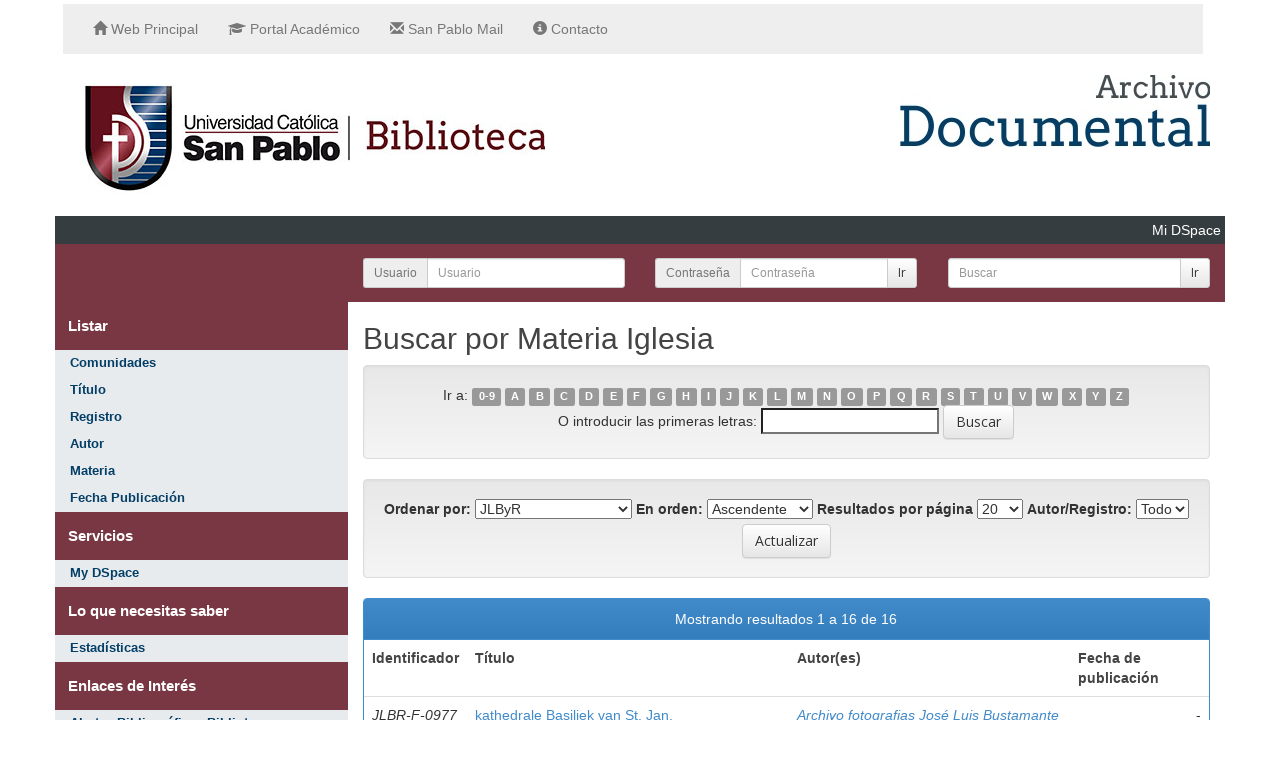

--- FILE ---
content_type: text/html;charset=UTF-8
request_url: https://archivodocumental.ucsp.edu.pe/browse?type=subject&sort_by=1&order=ASC&rpp=20&etal=-1&value=Iglesia&starts_with=H
body_size: 29437
content:


















<!DOCTYPE html>
<html>
    <head>
        <title>Archivo Documental - UCSP: Buscando en DSpace</title>
        <meta http-equiv="Content-Type" content="text/html; charset=UTF-8" />
        <meta name="Generator" content="DSpace 5.0" />
        <meta name="viewport" content="width=device-width, initial-scale=1.0">
	<link rel="stylesheet" href="/bootswatch.css"/>
	<link rel="stylesheet" href="/dspace.css"/>
        <link rel="shortcut icon" href="/favicon.ico" type="image/x-icon"/>
	    <link rel="stylesheet" href="/static/css/jquery-ui-1.10.3.custom/redmond/jquery-ui-1.10.3.custom.css" type="text/css" />
	    <link rel="stylesheet" href="/static/css/bootstrap/bootstrap.min.css" type="text/css" />
	    <link rel="stylesheet" href="/static/css/bootstrap/bootstrap-theme.min.css" type="text/css" />
	    <!--<link rel="stylesheet" href="/static/css/bootstrap/dspace-theme.css" type="text/css" />-->
	<script	src="https://use.fontawesome.com/c22612111c.js"/>

        <link rel="search" type="application/opensearchdescription+xml" href="/open-search/description.xml" title="DSpace"/>

        
	<script type='text/javascript' src="/static/js/jquery/jquery-1.10.2.min.js"></script>
	<script src="https://ajax.googleapis.com/ajax/libs/jquery/1.12.4/jquery.min.js"></script>
	<script type='text/javascript' src='/static/js/jquery/jquery-ui-1.10.3.custom.min.js'></script>
	<script type='text/javascript' src='/static/js/bootstrap/bootstrap.min.js'></script>
	<script type='text/javascript' src='/static/js/holder.js'></script>
	<script type="text/javascript" src="/utils.js"></script>
    <script type="text/javascript" src="/static/js/choice-support.js"> </script>

    
    
    

<!-- HTML5 shim and Respond.js IE8 support of HTML5 elements and media queries -->
<!--[if lt IE 9]>
  <script src="/static/js/html5shiv.js"></script>
  <script src="/static/js/respond.min.js"></script>
<![endif]-->
    </head>

    
    
    <body class="undernavigation">
<div class="cs-menu-sup">	
    <header class="navbar navbar-default navbar-sup">
		<div class="container">
                <div class="navbar-header">
					<button type="button" class="navbar-toggle" data-toggle="collapse" data-target=".navbar-inverse-collapse">
						<span class="icon-bar"></span>
						<span class="icon-bar"></span>
						<span class="icon-bar"></span>
					</button>
					<a class="navbar-brand" href="#"></a>
                </div>
          <div class="navbar-collapse collapse navbar-inverse-collapse">
              <ul class="nav navbar-nav navbar-nav-head">
                 <li><a href="https://archivodocumental.ucsp.edu.pe"><span class="glyphicon glyphicon-home" aria-hidden="true"></span> Web Principal</a></li>
                 <li><a href="http://academico.ucsp.edu.pe/"><i class="fa fa-graduation-cap" style="font-size: 1em!important;"></i> Portal Académico</a></li>
                 <li><a href="http://gmail.ucsp.edu.pe/"><span class="glyphicon glyphicon-envelope" aria-hidden="true"></span> San Pablo Mail</a></li>
                  <li><a href="http://ucsp.edu.pe/contacto"><span class="glyphicon glyphicon-info-sign" aria-hidden="true"></span> Contacto</a></li>
               </ul>
          </div>
            </div>
	</header>
</div>

<main id="content" role="main">
<div class="container banner">
	<div class="row">
		<div class="col-md-9 brand">
		<!--<h1>DSpace <small>JSPUI</small></h1>
        <h4>DSpace almacena y facilita el acceso abierto a todo tipo de contenido digital incluyendo texto, imágenes, vídeos y colecciones de datos.</h4> <a href="http://www.dspace.org" class="btn btn-primary">Leer más</a> -->
		<img src="/image/logo_biblioteca.jpg">
        </div>
        <div class="col-md-3 brand"><img class="pull-right" src="/image/logo_repositorio.jpg" alt="Repositorio logo" />
        </div>
	</div>
</div>	
<br/>
                

<div class="container">
                



  

<!--<ol class="breadcrumb btn-success">

  <li><a href="/">Archivo Documental - UCSP</a></li>

</ol>-->
<div class="row">

<div class="">
      <div class="dspace-bar">		
		  Mi DSpace
	  </div>
</div>

<div class="">
      <div>		
		<div class="col-sm-12 col-md-12 col-lg-12 form-top">
         
         <div class="row">
			<div class="col-lg-3">
         
         </div>
		 <form name="loginform" class="form-horizontal" id="loginform" method="post" action="/password-login">
          <div class="col-lg-3">	
		  
		  <div class="input-group input-group-sm">
			  <span class="input-group-addon" id="basic-addon1">Usuario</span>
			  <input type="text" class="form-control" placeholder="Usuario" aria-describedby="basic-addon1" name="login_email" id="tlogin_email" tabindex="1" />
			</div>
		
		   </div>
		   
		   <div class="col-lg-3">		
		
			<div class="input-group input-group-sm">
			  <span class="input-group-addon" id="basic-addon2">Contraseña</span>
			  <input class="form-control" placeholder="Contraseña" aria-describedby="basic-addon1" type="password" name="login_password" id="tlogin_password" tabindex="2"/>
			  <span class="input-group-btn">
				<button class="btn btn-default" type="submit" name="login_submit" tabindex="3">Ir</button>
			  </span>
			</div>
			</div>
			</form>
			<div class="col-lg-3">
			<form method="get" action="/simple-search">
			<div class="input-group input-group-sm">
			  <input type="text" class="form-control" placeholder="Buscar" name="query" id="tequery" size="25">
			  <span class="input-group-btn">
				<button class="btn btn-default" type="submit">Ir</button>
			  </span>
			</div>
			</form><!-- /input-group -->			
			</div>
		 </div>
	  </div>
	  </div>
</div>

</div>

</div>                



        
<div class="container">
		

























	<div class="row">
	<div class="col-sm-12 col-md-3 col-lg-3 menu-lateral">
		<div class="" >
				  
                 <ul class="nav">
                  <!-- class="active" -->
                    <li class="">
						<div role="group" class="ul-menu">Listar </div>
						 <ul class="top-menu nav" role="group">
							<li><a href="/community-list" class="color-menu">Comunidades </a></li>
							
                                                        <li><a class="color-menu" href="/browse?type=title">Título</a></li>
                                        
                                                        <li><a class="color-menu" href="/browse?type=jlbr">Registro</a></li>
                                        
                                                        <li><a class="color-menu" href="/browse?type=author">Autor</a></li>
                                        
                                                        <li><a class="color-menu" href="/browse?type=subject">Materia</a></li>
                                        
                                                        <li><a class="color-menu" href="/browse?type=dateissued">Fecha Publicación</a></li>
                                        							
						</ul>
					</li>
					
<li class="dropdown">
<div role="group" class="ul-menu">Servicios</div>
 <ul class="top-menu nav" role="group">	
	<li><a href="/mydspace" class="color-menu">My DSpace</a></li>	
</ul>
</li>
<li class="dropdown">
<div role="group" class="ul-menu">Lo que necesitas saber</div>
 <ul class="top-menu nav" role="group">	
	<li><a href="/statistics" class="color-menu">Estadísticas</a></li>
</ul>
</li>
<li class="dropdown">
<div role="group" class="ul-menu">Enlaces de Interés</div>
 <ul class="top-menu nav" role="group">
	<li><a href="http://ucsp.edu.pe/biblioteca/category/alertas-bibliograficas/" class="color-menu" target="_blank">Alertas Bibliográficas Biblioteca</a></li>
	<li><a href="http://biblioteca.ucsp.edu.pe/biblioteca/catalogo/simple.php" class="color-menu" target="_blank">Catálogo Web Biblioteca</a></li>
	<li><a href="http://ucsp.edu.pe/biblioteca/biblioteca-digital/" class="color-menu" target="_blank">Biblioteca Virtual</a></li>
	<li><a href="/help" class="color-menu">Ayuda</a></li>
	<li><a href="/" class="color-menu">Sobre DSpace</a></li>
</ul>
</li>
                  </ul>
				  
              </div>
	</div>
	<div class="col-sm-12 col-md-9 col-lg-9">
	
	<h2>
		Buscar  por Materia Iglesia
	</h2>

	
	
	<div id="browse_navigation" class="well text-center">
	<form method="get" action="/browse">
			<input type="hidden" name="type" value="subject"/>
			<input type="hidden" name="sort_by" value="1"/>
			<input type="hidden" name="order" value="ASC"/>
			<input type="hidden" name="rpp" value="20"/>
			<input type="hidden" name="etal" value="-1" />
<input type="hidden" name="value" value="Iglesia"/>
	
	
	
		<span>Ir a:</span>
	                        <a class="label label-default" href="/browse?type=subject&amp;sort_by=1&amp;order=ASC&amp;rpp=20&amp;etal=-1&amp;value=Iglesia&amp;starts_with=0">0-9</a>

	                        <a class="label label-default" href="/browse?type=subject&amp;sort_by=1&amp;order=ASC&amp;rpp=20&amp;etal=-1&amp;value=Iglesia&amp;starts_with=A">A</a>

	                        <a class="label label-default" href="/browse?type=subject&amp;sort_by=1&amp;order=ASC&amp;rpp=20&amp;etal=-1&amp;value=Iglesia&amp;starts_with=B">B</a>

	                        <a class="label label-default" href="/browse?type=subject&amp;sort_by=1&amp;order=ASC&amp;rpp=20&amp;etal=-1&amp;value=Iglesia&amp;starts_with=C">C</a>

	                        <a class="label label-default" href="/browse?type=subject&amp;sort_by=1&amp;order=ASC&amp;rpp=20&amp;etal=-1&amp;value=Iglesia&amp;starts_with=D">D</a>

	                        <a class="label label-default" href="/browse?type=subject&amp;sort_by=1&amp;order=ASC&amp;rpp=20&amp;etal=-1&amp;value=Iglesia&amp;starts_with=E">E</a>

	                        <a class="label label-default" href="/browse?type=subject&amp;sort_by=1&amp;order=ASC&amp;rpp=20&amp;etal=-1&amp;value=Iglesia&amp;starts_with=F">F</a>

	                        <a class="label label-default" href="/browse?type=subject&amp;sort_by=1&amp;order=ASC&amp;rpp=20&amp;etal=-1&amp;value=Iglesia&amp;starts_with=G">G</a>

	                        <a class="label label-default" href="/browse?type=subject&amp;sort_by=1&amp;order=ASC&amp;rpp=20&amp;etal=-1&amp;value=Iglesia&amp;starts_with=H">H</a>

	                        <a class="label label-default" href="/browse?type=subject&amp;sort_by=1&amp;order=ASC&amp;rpp=20&amp;etal=-1&amp;value=Iglesia&amp;starts_with=I">I</a>

	                        <a class="label label-default" href="/browse?type=subject&amp;sort_by=1&amp;order=ASC&amp;rpp=20&amp;etal=-1&amp;value=Iglesia&amp;starts_with=J">J</a>

	                        <a class="label label-default" href="/browse?type=subject&amp;sort_by=1&amp;order=ASC&amp;rpp=20&amp;etal=-1&amp;value=Iglesia&amp;starts_with=K">K</a>

	                        <a class="label label-default" href="/browse?type=subject&amp;sort_by=1&amp;order=ASC&amp;rpp=20&amp;etal=-1&amp;value=Iglesia&amp;starts_with=L">L</a>

	                        <a class="label label-default" href="/browse?type=subject&amp;sort_by=1&amp;order=ASC&amp;rpp=20&amp;etal=-1&amp;value=Iglesia&amp;starts_with=M">M</a>

	                        <a class="label label-default" href="/browse?type=subject&amp;sort_by=1&amp;order=ASC&amp;rpp=20&amp;etal=-1&amp;value=Iglesia&amp;starts_with=N">N</a>

	                        <a class="label label-default" href="/browse?type=subject&amp;sort_by=1&amp;order=ASC&amp;rpp=20&amp;etal=-1&amp;value=Iglesia&amp;starts_with=O">O</a>

	                        <a class="label label-default" href="/browse?type=subject&amp;sort_by=1&amp;order=ASC&amp;rpp=20&amp;etal=-1&amp;value=Iglesia&amp;starts_with=P">P</a>

	                        <a class="label label-default" href="/browse?type=subject&amp;sort_by=1&amp;order=ASC&amp;rpp=20&amp;etal=-1&amp;value=Iglesia&amp;starts_with=Q">Q</a>

	                        <a class="label label-default" href="/browse?type=subject&amp;sort_by=1&amp;order=ASC&amp;rpp=20&amp;etal=-1&amp;value=Iglesia&amp;starts_with=R">R</a>

	                        <a class="label label-default" href="/browse?type=subject&amp;sort_by=1&amp;order=ASC&amp;rpp=20&amp;etal=-1&amp;value=Iglesia&amp;starts_with=S">S</a>

	                        <a class="label label-default" href="/browse?type=subject&amp;sort_by=1&amp;order=ASC&amp;rpp=20&amp;etal=-1&amp;value=Iglesia&amp;starts_with=T">T</a>

	                        <a class="label label-default" href="/browse?type=subject&amp;sort_by=1&amp;order=ASC&amp;rpp=20&amp;etal=-1&amp;value=Iglesia&amp;starts_with=U">U</a>

	                        <a class="label label-default" href="/browse?type=subject&amp;sort_by=1&amp;order=ASC&amp;rpp=20&amp;etal=-1&amp;value=Iglesia&amp;starts_with=V">V</a>

	                        <a class="label label-default" href="/browse?type=subject&amp;sort_by=1&amp;order=ASC&amp;rpp=20&amp;etal=-1&amp;value=Iglesia&amp;starts_with=W">W</a>

	                        <a class="label label-default" href="/browse?type=subject&amp;sort_by=1&amp;order=ASC&amp;rpp=20&amp;etal=-1&amp;value=Iglesia&amp;starts_with=X">X</a>

	                        <a class="label label-default" href="/browse?type=subject&amp;sort_by=1&amp;order=ASC&amp;rpp=20&amp;etal=-1&amp;value=Iglesia&amp;starts_with=Y">Y</a>

	                        <a class="label label-default" href="/browse?type=subject&amp;sort_by=1&amp;order=ASC&amp;rpp=20&amp;etal=-1&amp;value=Iglesia&amp;starts_with=Z">Z</a>
<br/>
	    					<span>O introducir las primeras letras:</span>
	    					<input type="text" name="starts_with"/>&nbsp;<input type="submit" class="btn btn-default" value="Buscar" />

	</form>
	</div>
	

	
	<div id="browse_controls" class="well text-center">
	<form method="get" action="/browse">
		<input type="hidden" name="type" value="subject"/>
<input type="hidden" name="value" value="Iglesia"/>





		<label for="sort_by">Ordenar por:</label>
		<select name="sort_by">
 <option value="1" selected="selected">JLByR</option> <option value="2" >Título</option> <option value="3" >Fecha de publicación</option> <option value="4" >Fecha de envío</option>
		</select>

		<label for="order">En orden:</label>
		<select name="order">
			<option value="ASC" selected="selected">Ascendente</option>
			<option value="DESC" >Descendente</option>
		</select>

		<label for="rpp">Resultados por página</label>
		<select name="rpp">
	
			<option value="5" >5</option>
	
			<option value="10" >10</option>
	
			<option value="15" >15</option>
	
			<option value="20" selected="selected">20</option>
	
			<option value="25" >25</option>
	
			<option value="30" >30</option>
	
			<option value="35" >35</option>
	
			<option value="40" >40</option>
	
			<option value="45" >45</option>
	
			<option value="50" >50</option>
	
			<option value="55" >55</option>
	
			<option value="60" >60</option>
	
			<option value="65" >65</option>
	
			<option value="70" >70</option>
	
			<option value="75" >75</option>
	
			<option value="80" >80</option>
	
			<option value="85" >85</option>
	
			<option value="90" >90</option>
	
			<option value="95" >95</option>
	
			<option value="100" >100</option>

		</select>

		<label for="etal">Autor/Registro:</label>
		<select name="etal">

			<option value="0" selected="selected">Todo</option>
<option value="1" >1</option>	
			<option value="5" >5</option>
	
			<option value="10" >10</option>
	
			<option value="15" >15</option>
	
			<option value="20" >20</option>
	
			<option value="25" >25</option>
	
			<option value="30" >30</option>
	
			<option value="35" >35</option>
	
			<option value="40" >40</option>
	
			<option value="45" >45</option>
	
			<option value="50" >50</option>

		</select>

		<input type="submit" class="btn btn-default" name="submit_browse" value="Actualizar"/>



	</form>
	</div>
<div class="panel panel-primary">
	
	<div class="panel-heading text-center">
		Mostrando resultados 1 a 16 de 16

	



	</div>
	
    
    
	<table align="center" class="table" summary="This table browses all dspace content">
<tr>
<th id="t1" class="oddRowEvenCol">Identificador</th><th id="t2" class="oddRowOddCol">Título</th><th id="t3" class="oddRowEvenCol">Autor(es)</th><th id="t4" class="oddRowOddCol">Fecha de publicación</th></tr><tr><td headers="t1" class="evenRowEvenCol" ><em>JLBR-F-0977</em></td><td headers="t2" class="evenRowOddCol" ><a href="/handle/Archivos/75289">kathedrale&#x20;Basiliek&#x20;van&#x20;St.&#x20;Jan.</a></td><td headers="t3" class="evenRowEvenCol" ><em><a href="/browse?type=author&amp;value=Archivo+fotografias+Jos%C3%A9+Luis+Bustamante+y+Rivero">Archivo&#x20;fotografias&#x20;José&#x20;Luis&#x20;Bustamante&#x20;y&#x20;Rivero</a></em></td><td headers="t4" class="evenRowOddCol" nowrap="nowrap" align="right">-</td></tr>
<tr><td headers="t1" class="oddRowEvenCol" ><em>JLBR-F-0979</em></td><td headers="t2" class="oddRowOddCol" ><a href="/handle/Archivos/75291">Basiliek&#x20;St.&#x20;Jan.</a></td><td headers="t3" class="oddRowEvenCol" ><em><a href="/browse?type=author&amp;value=Archivo+fotografias+Jos%C3%A9+Luis+Bustamante+y+Rivero">Archivo&#x20;fotografias&#x20;José&#x20;Luis&#x20;Bustamante&#x20;y&#x20;Rivero</a></em></td><td headers="t4" class="oddRowOddCol" nowrap="nowrap" align="right">-</td></tr>
<tr><td headers="t1" class="evenRowEvenCol" ><em>JLBR-F-0996</em></td><td headers="t2" class="evenRowOddCol" ><a href="/handle/Archivos/75308">Basilica&#x20;di&#x20;S.&#x20;Giovanni&#x20;Laterado</a></td><td headers="t3" class="evenRowEvenCol" ><em><a href="/browse?type=author&amp;value=Archivo+fotografias+Jos%C3%A9+Luis+Bustamante+y+Rivero">Archivo&#x20;fotografias&#x20;José&#x20;Luis&#x20;Bustamante&#x20;y&#x20;Rivero</a></em></td><td headers="t4" class="evenRowOddCol" nowrap="nowrap" align="right">-</td></tr>
<tr><td headers="t1" class="oddRowEvenCol" ><em>JLBR-F-1222</em></td><td headers="t2" class="oddRowOddCol" ><a href="/handle/Archivos/75534">Pisa&#x20;-&#x20;Cattedrale</a></td><td headers="t3" class="oddRowEvenCol" ><em><a href="/browse?type=author&amp;value=Archivo+fotografias+Jos%C3%A9+Luis+Bustamante+y+Rivero">Archivo&#x20;fotografias&#x20;José&#x20;Luis&#x20;Bustamante&#x20;y&#x20;Rivero</a></em></td><td headers="t4" class="oddRowOddCol" nowrap="nowrap" align="right">-</td></tr>
<tr><td headers="t1" class="evenRowEvenCol" ><em>JLBR-F-1228</em></td><td headers="t2" class="evenRowOddCol" ><a href="/handle/Archivos/75540">Cathédrale,&#x20;coté&#x20;Sud</a></td><td headers="t3" class="evenRowEvenCol" ><em><a href="/browse?type=author&amp;value=Archivo+fotografias+Jos%C3%A9+Luis+Bustamante+y+Rivero">Archivo&#x20;fotografias&#x20;José&#x20;Luis&#x20;Bustamante&#x20;y&#x20;Rivero</a></em></td><td headers="t4" class="evenRowOddCol" nowrap="nowrap" align="right">-</td></tr>
<tr><td headers="t1" class="oddRowEvenCol" ><em>JLBR-F-1229</em></td><td headers="t2" class="oddRowOddCol" ><a href="/handle/Archivos/75541">Cathédrale&#x20;de&#x20;Strasbourg</a></td><td headers="t3" class="oddRowEvenCol" ><em><a href="/browse?type=author&amp;value=Archivo+fotografias+Jos%C3%A9+Luis+Bustamante+y+Rivero">Archivo&#x20;fotografias&#x20;José&#x20;Luis&#x20;Bustamante&#x20;y&#x20;Rivero</a></em></td><td headers="t4" class="oddRowOddCol" nowrap="nowrap" align="right">-</td></tr>
<tr><td headers="t1" class="evenRowEvenCol" ><em>JLBR-F-1236</em></td><td headers="t2" class="evenRowOddCol" ><a href="/handle/Archivos/75548">Eglise&#x20;du&#x20;Sacré-Coeur</a></td><td headers="t3" class="evenRowEvenCol" ><em><a href="/browse?type=author&amp;value=Archivo+fotografias+Jos%C3%A9+Luis+Bustamante+y+Rivero">Archivo&#x20;fotografias&#x20;José&#x20;Luis&#x20;Bustamante&#x20;y&#x20;Rivero</a></em></td><td headers="t4" class="evenRowOddCol" nowrap="nowrap" align="right">-</td></tr>
<tr><td headers="t1" class="oddRowEvenCol" ><em>JLBR-F-1240</em></td><td headers="t2" class="oddRowOddCol" ><a href="/handle/Archivos/75552">La&#x20;Gruta&#x20;de&#x20;Lourdes&#x20;y&#x20;la&#x20;Basilica</a></td><td headers="t3" class="oddRowEvenCol" ><em><a href="/browse?type=author&amp;value=Archivo+fotografias+Jos%C3%A9+Luis+Bustamante+y+Rivero">Archivo&#x20;fotografias&#x20;José&#x20;Luis&#x20;Bustamante&#x20;y&#x20;Rivero</a></em></td><td headers="t4" class="oddRowOddCol" nowrap="nowrap" align="right">-</td></tr>
<tr><td headers="t1" class="evenRowEvenCol" ><em>JLBR-F-1241</em></td><td headers="t2" class="evenRowOddCol" ><a href="/handle/Archivos/75553">Lourdes&#x20;la&#x20;Basilique&#x20;et&#x20;le&#x20;Gave</a></td><td headers="t3" class="evenRowEvenCol" ><em><a href="/browse?type=author&amp;value=Archivo+fotografias+Jos%C3%A9+Luis+Bustamante+y+Rivero">Archivo&#x20;fotografias&#x20;José&#x20;Luis&#x20;Bustamante&#x20;y&#x20;Rivero</a></em></td><td headers="t4" class="evenRowOddCol" nowrap="nowrap" align="right">-</td></tr>
<tr><td headers="t1" class="oddRowEvenCol" ><em>JLBR-F-1242</em></td><td headers="t2" class="oddRowOddCol" ><a href="/handle/Archivos/75554">Lourdes&#x20;la&#x20;Basilique,&#x20;la&#x20;Vierge&#x20;couronnée&#x20;et&#x20;le&#x20;Curé&#x20;d&#39;Ars</a></td><td headers="t3" class="oddRowEvenCol" ><em><a href="/browse?type=author&amp;value=Archivo+fotografias+Jos%C3%A9+Luis+Bustamante+y+Rivero">Archivo&#x20;fotografias&#x20;José&#x20;Luis&#x20;Bustamante&#x20;y&#x20;Rivero</a></em></td><td headers="t4" class="oddRowOddCol" nowrap="nowrap" align="right">-</td></tr>
<tr><td headers="t1" class="evenRowEvenCol" ><em>JLBR-F-1243</em></td><td headers="t2" class="evenRowOddCol" ><a href="/handle/Archivos/75555">Reims&#x20;(Marne)&#x20;La&#x20;Cathédrale&#x20;-&#x20;Le&#x20;portail&#x20;principal</a></td><td headers="t3" class="evenRowEvenCol" ><em><a href="/browse?type=author&amp;value=Archivo+fotografias+Jos%C3%A9+Luis+Bustamante+y+Rivero">Archivo&#x20;fotografias&#x20;José&#x20;Luis&#x20;Bustamante&#x20;y&#x20;Rivero</a></em></td><td headers="t4" class="evenRowOddCol" nowrap="nowrap" align="right">-</td></tr>
<tr><td headers="t1" class="oddRowEvenCol" ><em>JLBR-F-1244</em></td><td headers="t2" class="oddRowOddCol" ><a href="/handle/Archivos/75556">Reims&#x20;(Marne)&#x20;-&#x20;La&#x20;Cathédrale</a></td><td headers="t3" class="oddRowEvenCol" ><em><a href="/browse?type=author&amp;value=Archivo+fotografias+Jos%C3%A9+Luis+Bustamante+y+Rivero">Archivo&#x20;fotografias&#x20;José&#x20;Luis&#x20;Bustamante&#x20;y&#x20;Rivero</a></em></td><td headers="t4" class="oddRowOddCol" nowrap="nowrap" align="right">-</td></tr>
<tr><td headers="t1" class="evenRowEvenCol" ><em>JLBR-F-1247</em></td><td headers="t2" class="evenRowOddCol" ><a href="/handle/Archivos/75559">Firenze:&#x20;Basilica&#x20;di&#x20;S.&#x20;Miniato&#x20;al&#x20;Monte</a></td><td headers="t3" class="evenRowEvenCol" ><em><a href="/browse?type=author&amp;value=Archivo+fotografias+Jos%C3%A9+Luis+Bustamante+y+Rivero">Archivo&#x20;fotografias&#x20;José&#x20;Luis&#x20;Bustamante&#x20;y&#x20;Rivero</a></em></td><td headers="t4" class="evenRowOddCol" nowrap="nowrap" align="right">-</td></tr>
<tr><td headers="t1" class="oddRowEvenCol" ><em>JLBR-F-1250</em></td><td headers="t2" class="oddRowOddCol" ><a href="/handle/Archivos/75562">Catedra&#x20;Pórtico&#x20;de&#x20;la&#x20;Gloria&#x20;-Santiago&#x20;de&#x20;Compostela</a></td><td headers="t3" class="oddRowEvenCol" ><em><a href="/browse?type=author&amp;value=Archivo+fotografias+Jos%C3%A9+Luis+Bustamante+y+Rivero">Archivo&#x20;fotografias&#x20;José&#x20;Luis&#x20;Bustamante&#x20;y&#x20;Rivero</a></em></td><td headers="t4" class="oddRowOddCol" nowrap="nowrap" align="right">1953</td></tr>
<tr><td headers="t1" class="evenRowEvenCol" ><em>JLBR-F-1253</em></td><td headers="t2" class="evenRowOddCol" ><a href="/handle/Archivos/75565">Iglesia&#x20;del&#x20;Divino&#x20;Salvador</a></td><td headers="t3" class="evenRowEvenCol" ><em><a href="/browse?type=author&amp;value=Archivo+fotografias+Jos%C3%A9+Luis+Bustamante+y+Rivero">Archivo&#x20;fotografias&#x20;José&#x20;Luis&#x20;Bustamante&#x20;y&#x20;Rivero</a></em></td><td headers="t4" class="evenRowOddCol" nowrap="nowrap" align="right">-</td></tr>
<tr><td headers="t1" class="oddRowEvenCol" ><em>JLBR-F-1254</em></td><td headers="t2" class="oddRowOddCol" ><a href="/handle/Archivos/75566">La&#x20;Giralda&#x20;torre&#x20;de&#x20;Catedral&#x20;de&#x20;Santa&#x20;María</a></td><td headers="t3" class="oddRowEvenCol" ><em><a href="/browse?type=author&amp;value=Archivo+fotografias+Jos%C3%A9+Luis+Bustamante+y+Rivero">Archivo&#x20;fotografias&#x20;José&#x20;Luis&#x20;Bustamante&#x20;y&#x20;Rivero</a></em></td><td headers="t4" class="oddRowOddCol" nowrap="nowrap" align="right">-</td></tr>
</table>

    
	
	<div class="panel-footer text-center">
		Mostrando resultados 1 a 16 de 16

	



	</div>
</div>
	
	
</div>	
</div>












            

</div>
</main>
            
		
<br> 
 <div>
      <footer class="container">
     
      <div class="row">
      	<div class="col-xs-12 col-md-3 col-lg-3">
        <div class="tittle-footer">
        <h5><strong>Pregrado</strong></h5>
        </div>
        <div class="element-footer">
        	<ul>

                <li><a href="http://ucsp.edu.pe/administracion">Administración de Negocios</a></li>

                <li><a href="http://ucsp.edu.pe/contabilidad">Contabilidad</a></li>
                <li><a href="http://ucsp.edu.pe/educacion">Educación Inicial y Educación Primaria</a></li>
                <li><a href="http://ucsp.edu.pe/psicologia">Psicología</a></li>

                <li><a href="http://cs.ucsp.edu.pe/">Ciencia de la Computación</a></li>
                <li><a href="http://ucsp.edu.pe/civil">Ingeniería Civil</a></li>
                <li><a href="http://ucsp.edu.pe/iet">Ing. Electrónica y de Telecomunicaciones</a></li>

                <li><a href="http://ucsp.edu.pe/industrial">Ingeniería Industrial</a></li>

                <li><a href="http://ucsp.edu.pe/derecho">Derecho</a></li>

                </ul>

        </div>
        </div>
        <div class="col-xs-12 col-md-3 col-lg-3">
         <div class="tittle-footer">
        <h5><strong>Extensión Universitaria</strong></h5>
        </div>
        <div class="element-footer">
        <ul>

<li><a href="http://ucsp.edu.pe/formacioncontinua">Formación Continua para la Empresa</a></li>

<li><a href="http://ucsp.edu.pe/auladelsaber">Aula del Saber</a></li>

<li><a href="http://ucsp.edu.pe/idiomas">Centro de Idiomas</a></li>

<li><a href="http://liderazgo.ucsp.edu.pe/">Centro de Liderazgo para el Desarrollo</a></li>

<li><a href="http://ucsp.edu.pe/ojpii">Observatorio Juan Pablo II</a></li>

</ul>

        </div>
        </div>
        <div class="col-xs-12 col-md-3 col-lg-3">
         <div class="tittle-footer">
        <h5><strong>Investigación</strong></h5>
        </div>
        <div class="element-footer">
     <ul>
<li><a href="http://ucsp.edu.pe/investigacion">Dirección de Investigación</a></li>
<li><a href="http://estudiosperuanos.ucsp.edu.pe/">Centro de Estudios Peruanos</a></li>
<li><a href="http://ucsp.edu.pe/cpsc">Centro de Pensamiento Social Católico</a></li>
<li><a href="http://cicc.ucsp.edu.pe/">Centro de Investigación en Ciencia de la Computación</a></li>
<li><a href="http://ucsp.edu.pe/iem">Instituto de Energía y Medio Ambiente</a></li>
<li><a href="http://ucsp.edu.pe/imf">Instituto para el Matrimonio y la Familia</a></li>
<li><a href="http://ucsp.edu.pe/cegob">Centro de Gobierno Jose Luis Bustamante y Rivero</a></li>

<li><a href="http://ucsp.edu.pe/fondoeditorial">Fondo Editorial</a></li>
</ul>
        </div>
        </div>
        <div class="col-xs-12 col-md-3 col-lg-3">
         <div class="tittle-footer">
        <h5><strong>Accesos principales</strong></h5>
        </div>
        <div class="element-footer">
  <ul>
<li><a href="http://ucsp.edu.pe/antiguosalumnos/">Comunidad de Antiguos Alumnos</a></li>
<li><a href="http://centrodecolocaciones.ucsp.edu.pe/">Portal de empleo Antiguos Alumnos</a></li>
<li><a href="http://ucsp.edu.pe/biblioteca">Biblioteca</a></li>
<li><a href="http://gmail.ucsp.edu.pe/">San Pablo Mail</a></li>
<li><a href="http://academico.ucsp.edu.pe/">Portal Académico</a></li>
<li><a href="http://ucsp.edu.pe/calidadyacreditacion">Calidad y Acreditación</a></li>
<li><a href="http://ucsp.edu.pe/admision">Admisión</a></li>
<li><a href="http://ucsp.edu.pe/saladeprensa/">Sala de PRENSA</a></li>
<li><a href="http://ucsp.edu.pe/archivos/plano_de_ubicacion.pdf">Plano de ubicación</a></li>
<li><a href="http://ucsp.edu.pe/ieee/">Rama Estudiantil IEEE</a></li>
<li><a href="http://ucsp.edu.pe/agenda-para-el-desarrollo-de-arequipa/">Agenda para el Desarrollo de Arequipa</a></li>
<li><a href="http://ucsp.edu.pe/lugares-de-pago/">Ahora tienes más lugares de pago</a></li>
</ul>

        </div>
        </div>
      </div>
      <br>
      <br>
        <div class="row copyright">
          <div class="col-lg-12">

           <p>Todos los Derechos Reservados 2016 © · Universidad Católica San Pablo | Términos y Condiciones<br>Campus San Lázaro - Quinta Vivanco s/n, Urb. Campiña Paisajista, Arequipa | Telf: +51 54 605630, +51 54 605600 anexo 200, 300 ó 390 | Escríbenos a: institucional@ucsp.edu.pe</p>

          </div>
        </div>
		
      </footer>
</div>		             
    </body>
</html>


--- FILE ---
content_type: text/css
request_url: https://archivodocumental.ucsp.edu.pe/dspace.css
body_size: 1688
content:
@charset "utf-8";
/* CSS Document */

.dspace-bar{
	background: #363d40;
    color: #fff;
    text-align: right!important;
    padding: 0.3em!important;
}
.form-top{
	background:#783742;
	padding: 1em 0;
}
.search-txt{
	color: #ffffff;
	font-size: 0.8em;
}
.menu-lateral{
	background:#783742;
	padding-left: 0px!important;
	padding-right: 0px!important;
	/*padding: 1em 0;*/
}
.top-menu{
	background: #E8EBED;
}
.ul-menu{
	color:#fff;
	padding: 13px;
	font-weight: 600;
	font-size: 1.1em;
}
.color-menu{
	color:#033E67!important;
}
.top-menu > li > a {
    padding: 5px 15px!important;
    font-size: 0.9em;
    font-weight: 600;
}
.page-header-h1 {
  padding-bottom: 4px;
  margin: 36px 0 10px;
  font-size: 30px;
	color: #70455B;
}
.page-header-h3 {
  padding-bottom: 4px;
  margin: 36px 0 10px;
  font-size: 22px;
	color: #70455B;
}
.tb-gray{
	background: #E6E6E6;
	padding: 5px 10px;
	font-weight: 600;
}
.tb-blue{
	background: #DFE9F2;
	padding: 5px 10px;
	font-weight: 600;
}
.cs-footer{
    background: #2D2D2D;
}

.tittle-footer h5{
	    color: #498AB8!important;
		margin-bottom: 20px;
	}
.element-footer ul {
    margin: 0;
    padding: 0;
    list-style-type: none;
}
.element-footer{
	font-size: 13px;
    line-height: 1.65em;
	font-weight: 500;
}
.element-footer ul li {
    margin-bottom: 10px;
    padding-bottom: 10px;
    border-bottom: 1px solid #e8e8e8;
	border-color: #5d5d5d;
}
.element-footer a{
	color: #ccc;
	text-decoration:none;
	}
.element-footer ul li a:hover {
    color: #498AB8!important;
}
.copyright{
	font-size: 12px;
    line-height: 1.5em;
	color:#555;
	}